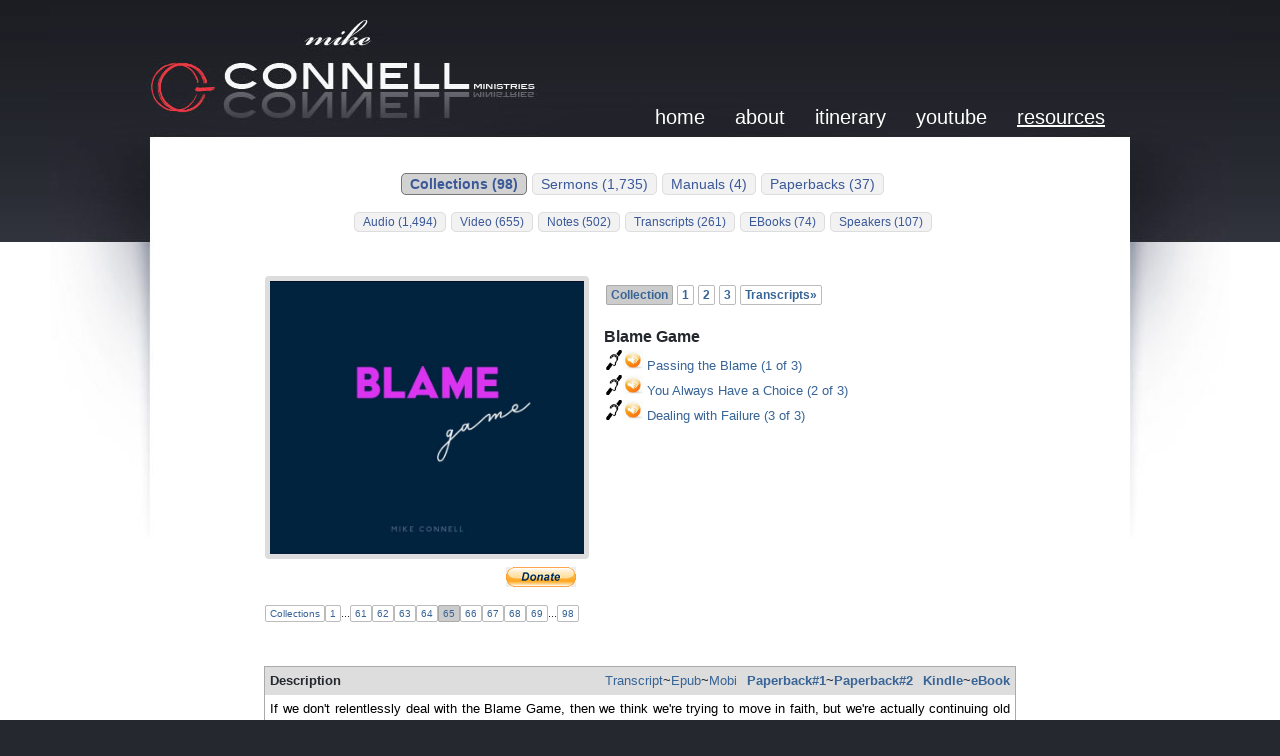

--- FILE ---
content_type: text/html; charset=utf-8
request_url: http://mikeconnellministries.com/sets/613/Blame-Game.aspx
body_size: 9800
content:


<!DOCTYPE html PUBLIC "-//W3C//DTD XHTML 1.0 Transitional//EN" "http://www.w3.org/TR/xhtml1/DTD/xhtml1-transitional.dtd">
<html xmlns="http://www.w3.org/1999/xhtml">
<head id="ctl00_h"><meta http-equiv="Content-Type" content="text/html; charset=utf-8" /><meta http-equiv="content-language" content="en" /><title>
	Blame Game
</title><link rel="Stylesheet" type="text/css" href="../../css/public9.css" />
    
        <style type="text/css">
            div.nav a { margin:0px 2px; padding:2px 4px; font-size:12px }
        </style>
    

    <link id="ctl00_head_imgFb" rel="image_src" href="http://mikeconnellministries.com/uploads/products/Blame-game_thumb.jpg"></link>


<script type="text/javascript">
    var _gaq = _gaq || [];
    _gaq.push(['_setAccount', 'UA-27682017-1']);
    _gaq.push(['_trackPageview']);

    (function () {
        var ga = document.createElement('script'); ga.type = 'text/javascript'; ga.async = true;
        ga.src = ('https:' == document.location.protocol ? 'https://ssl' : 'http://www') + '.google-analytics.com/ga.js';
        var s = document.getElementsByTagName('script')[0]; s.parentNode.insertBefore(ga, s);
    })();
</script>

<meta name="description" content="Mike and Joy Connell are the Senior Pastors at Bay City Outreach Centre, Hastings, New Zealand.They moved to Hastings from Dannevirke in 1985 to pioneer their first church and have been in ministry now for over 34 years and pioneered 5 other churches.
 
An internationally recognized teacher of the Word, Pastor Mike moves powerfully in prophetic, deliverance and inner healing gifts. His strong..." /><meta name="keywords" content="change, helpless, wisdom, excuses, challenge, victim, responsibility, failure, choice, consequences, moving on, blame, irresponsible, powerless, ownership, fault, powerlessness, slave mentality " /></head>
<body class="home">

<div id="fb-root"></div>
<script>    (function (d, s, id) {
        var js, fjs = d.getElementsByTagName(s)[0];
        if (d.getElementById(id)) return;
        js = d.createElement(s); js.id = id;
        js.src = "//connect.facebook.net/en_US/all.js#xfbml=1";
        fjs.parentNode.insertBefore(js, fjs);
    } (document, 'script', 'facebook-jssdk'));</script>


    <form name="aspnetForm" method="post" action="./Blame-Game.aspx" id="aspnetForm">
<div>
<input type="hidden" name="__VIEWSTATE" id="__VIEWSTATE" value="/wEPDwUJNTA0NDYwNjc2ZGQ0aRLmIpDoQH41GhhQb+yN9VKFyTQEiVwa9Auf17iWeQ==" />
</div>

<div>

	<input type="hidden" name="__VIEWSTATEGENERATOR" id="__VIEWSTATEGENERATOR" value="562F19D4" />
</div>
        <div id="bg1">
            <div id="header-bg">
                <div id="header" class="container">
                    <div id="logo" style="white-space:nowrap;">&nbsp;</div>
                    
    

                    <div id="menu">
                        <ul>
                            <li><a id="ctl00_lnkHome" accesskey="1" href="../../" style="font-size:20px;">home</a> </li>
                            <li><a id="ctl00_lnkAbout1" accesskey="2" href="../../about.aspx" style="font-size:20px;">about</a> </li>
                            <li><a id="ctl00_lnkSchedule1" accesskey="3" href="../../schedule.aspx" style="font-size:20px;">itinerary</a> </li>
                            <li id="ctl00_plhPhotos"><a id="ctl00_lnkPhotos" accesskey="5" href="../../youtube.aspx" style="font-size:20px;">youtube</a> </li>
                            <li><a id="ctl00_lnkStore1" accesskey="6" href="../../conference_sets.aspx" style="font-size:20px;text-decoration:underline;">resources</a> </li>
                        </ul>
                    </div>
                </div>
            </div>
            <div id="page-bg">
                
    <div class=bct>&nbsp;</div>

    <div class="topmenu" >
        <a class="selected" href="../../conference_sets.aspx">Collections (98)</a><a class="menu" href="../../sermons.aspx">Sermons (1,735)</a><a class="menu" href="../../manuals.aspx">Manuals (4)</a><a class="menu" href="../../paperbacks.aspx">Paperbacks (37)</a>
    </div>

    <div class="topmenu2" >
        <a class="menu" href="../../audio.aspx">Audio (1,494)</a><a class="menu" href="../../video.aspx">Video (655)</a><a class="menu" href="../../notes.aspx">Notes (502)</a><a class="menu" href="../../transcripts.aspx">Transcripts (261)</a><a class="menu" href="../../ebooks.aspx">EBooks (74)</a><a class="menu" href="../../speakers.aspx">Speakers (107)</a>
    </div>



    <table border=0 align="center" cellpadding="0" cellspacing="0" style="margin-top: 40px; margin-bottom: 20px" width="750px" >
        <tr>
            <td valign="top" nowrap="nowrap" width="40%">
                <div style="margin-top:5px"><img id="ctl00_body_imgProduct" title="Blame Game" class="sermonimageshite" src="../../uploads/products/Blame-game.jpg" alt="Blame Game" style="width:100%;border-width:0px;" /></div>

                <div class="facebook_like" style="margin-top:5px;">
                    <table width="100%" align="left">
                        <tr>
                            <td width="140" align=left>
                                <div style="width:140px" class="fb-like" data-href="http://mikeconnellministries.com/sets/613/Blame-Game.aspx" data-send="false" data-layout="button_count" data-width="140" data-show-faces="false" data-action="recommend"></div>
                            </td>
                            <td width=120 align=right>
                                <a id="ctl00_body_lnkDonate_lnkDonate" title="Paypal (or credit-card) Donation" href="../../support"><img title="Paypal (or credit-card) Donation" src="../../images/donate.png" alt="" style="border-width:0px;" /></a>


                            </td>
                        </tr>
                    </table>
                </div>
                <div style="text-align:left; margin-top:5px">
                    <div style="margin-top:10px; font-size:smaller; ">
                        <span id="ctl00_body_lblNavSpeaker" class="nav"><a title="Collections" href="../../conference_sets.aspx">Collections</a><a title="Thu 18 Dec 2025: Financial Wisdom &amp; Abundance" href="../2190/Financial-Wisdom-and-Abundance.aspx">1</a>...<a title="Wed 16 Apr 2008: Hosting Shane Willard (2008)" href="../1489/Hosting-Shane-Willard-2008.aspx">61</a><a title="Sat 28 Apr 2007: Hosting Shane Willard (2007)" href="../1488/Hosting-Shane-Willard-2007.aspx">62</a><a title="Tue 3rd Jan 2012: Freedom Retreat" href="../1074/Freedom-Retreat.aspx">63</a><a title="Sat 11 Jun 2011: City Harvest Bible School 2011" href="../1364/City-Harvest-Bible-School-2011.aspx">64</a><a title="Sun 22 Mar 2009: Blame Game" class="selected" href="Blame-Game.aspx">65</a><a title="Sun 27 Feb 2011: Let the Kings Arise" href="../599/Let-the-Kings-Arise.aspx">66</a><a title="Sun 14 Oct 2012: Standing in the Storms of Life" href="../1384/Standing-in-the-Storms-of-Life.aspx">67</a><a title="Sat 30 Aug 2008 PM: Imagination" href="../11/Imagination.aspx">68</a><a title="Sun 3rd Feb 2008: The Making of a King" href="../1088/The-Making-of-a-King.aspx">69</a>...<a title="Tue 5 May 1998: Restoration of Honor" href="../604/Restoration-of-Honor.aspx">98</a></span>
                    </div>

                    
                </div>
                
                <div style="margin-top:10px; margin-bottom:-5px">
                    <br />
                    
                </div>
            </td>
            <td valign="top" style="padding-top:5px;padding-left:25px">
                <div id="ctl00_body_plhSetMenu" style="padding-top:10px; padding-bottom:20px; text-align:left; font-weight:bold" class="nav"><a title="Blame Game" class="selected" href="Blame-Game.aspx">Collection</a><a title="Passing the Blame (1 of 3) (mp3, htm)" href="../../sermons/96/Passing-the-Blame-1-of-3.aspx">1</a><a title="You Always Have a Choice (2... (mp3, htm, htm)" href="../../sermons/716/You-Always-Have-a-Choice-2-of-3.aspx">2</a><a title="Dealing with Failure (3 of 3) (mp3, htm)" href="../../sermons/99/Dealing-with-Failure-3-of-3.aspx">3</a><a title="Audio Transcripts" href="../../transcript.aspx?productId=613">Transcripts&raquo;</a></div>
               
                
                <h1 class="product">Blame Game </h1>
               <div style=" margin-bottom:20px; max-height:200px; overflow:auto"><ul id="ctl00_body_plhContents" style="list-style: none; display:inline;">
<div>
    <a id="ctl00_body_ctl168_lnkScript" href="../../sermons/96/Passing-the-Blame-1-of-3.aspx#transcript" style="padding-bottom:5px; margin-right:-5px"><img id="ctl00_body_ctl168_imgScript" src="http://d1vg25nf2r9ow7.cloudfront.net/images/deaf_small.png" alt="Audio Transcript" style="height:20px;border-width:0px;" /></a>
    <a id="ctl00_body_ctl168_lnkAudio" href="http://d1vg25nf2r9ow7.cloudfront.net/audio/2009/Passing+the+Blame+(1+of+3)_Mike+Connell_08-03-2009_am.mp3" target="_blank" style="padding-bottom:5px; margin-right:-5px"><img id="ctl00_body_ctl168_imgAudio" src="http://d1vg25nf2r9ow7.cloudfront.net/images/sarah/audio_icon.jpg" alt="Audio" style="height:20px;border-width:0px;" /></a>
    
    
    
    <a id="ctl00_body_ctl168_lnkText" title="Passing the Blame (1 of 3) (mp3, htm)
 (Sermon)" href="../../sermons/96/Passing-the-Blame-1-of-3.aspx" style="margin-left:5px">Passing the Blame (1 of 3)</a>
    <a id="ctl00_body_ctl168_lnkAlt" href="../../sermons/96/Passing-the-Blame-1-of-3.aspx" style="margin-left:5px; display:block"></a>
    
</div>

<div>
    <a id="ctl00_body_ctl169_lnkScript" href="../../sermons/716/You-Always-Have-a-Choice-2-of-3.aspx#transcript" style="padding-bottom:5px; margin-right:-5px"><img id="ctl00_body_ctl169_imgScript" src="http://d1vg25nf2r9ow7.cloudfront.net/images/deaf_small.png" alt="Audio Transcript" style="height:20px;border-width:0px;" /></a>
    <a id="ctl00_body_ctl169_lnkAudio" href="http://d1vg25nf2r9ow7.cloudfront.net/audio/2009/You+Always+Have+a+Choice+(2+of+3)_Mike+Connell_15-03-2009_am.mp3" target="_blank" style="padding-bottom:5px; margin-right:-5px"><img id="ctl00_body_ctl169_imgAudio" src="http://d1vg25nf2r9ow7.cloudfront.net/images/sarah/audio_icon.jpg" alt="Audio" style="height:20px;border-width:0px;" /></a>
    
    
    
    <a id="ctl00_body_ctl169_lnkText" title="You Always Have a Choice (2... (mp3, htm, htm)
 (Sermon)" href="../../sermons/716/You-Always-Have-a-Choice-2-of-3.aspx" style="margin-left:5px">You Always Have a Choice (2 of 3)</a>
    <a id="ctl00_body_ctl169_lnkAlt" href="../../sermons/716/You-Always-Have-a-Choice-2-of-3.aspx" style="margin-left:5px; display:block"></a>
    
</div>

<div>
    <a id="ctl00_body_ctl170_lnkScript" href="../../sermons/99/Dealing-with-Failure-3-of-3.aspx#transcript" style="padding-bottom:5px; margin-right:-5px"><img id="ctl00_body_ctl170_imgScript" src="http://d1vg25nf2r9ow7.cloudfront.net/images/deaf_small.png" alt="Audio Transcript" style="height:20px;border-width:0px;" /></a>
    <a id="ctl00_body_ctl170_lnkAudio" href="http://d1vg25nf2r9ow7.cloudfront.net/audio/2009/Dealing+with+Failure+(3+of+3)_Mike+Connell_22-03-2009_am.mp3" target="_blank" style="padding-bottom:5px; margin-right:-5px"><img id="ctl00_body_ctl170_imgAudio" src="http://d1vg25nf2r9ow7.cloudfront.net/images/sarah/audio_icon.jpg" alt="Audio" style="height:20px;border-width:0px;" /></a>
    
    
    
    <a id="ctl00_body_ctl170_lnkText" title="Dealing with Failure (3 of 3) (mp3, htm)
 (Sermon)" href="../../sermons/99/Dealing-with-Failure-3-of-3.aspx" style="margin-left:5px">Dealing with Failure (3 of 3)</a>
    <a id="ctl00_body_ctl170_lnkAlt" href="../../sermons/99/Dealing-with-Failure-3-of-3.aspx" style="margin-left:5px; display:block"></a>
    
</div>
</ul></div>
            </td>
        </tr>
    </table>


    
    
        <div style="border: solid 1px #aaa; width: 750px; margin: 0 auto; margin-bottom: 20px;">
            <div style="background-color: #ddd; padding: 5px;">
                <table cellpadding="0" cellspacing="0" width="100%">
                    <tr>
                        <td align="left">
                            <b>Description</b>
                        </td>
                        <td align="right">

<div class="product">
     
     
     
     

    <a id="ctl00_body_ctrlDescriptionLinks_lnkHtml" title="Read the Audio Transcript" href="../../transcript.aspx?productId=613" target="_blank">Transcript</a>~<a id="ctl00_body_ctrlDescriptionLinks_lnkEPub" title="Sermon Transcript (EPUB format e-book)" href="http://d1vg25nf2r9ow7.cloudfront.net/ebooks/BlameGame.epub" target="_blank" style="margin-left:0px">Epub</a>~<a id="ctl00_body_ctrlDescriptionLinks_lnkMobi" title="Sermon Transcript (Kindle/Mobi format e-book)" href="http://d1vg25nf2r9ow7.cloudfront.net/ebooks/BlameGame.mobi" target="_blank" style="margin-left:0px">Mobi</a><a id="ctl00_body_ctrlDescriptionLinks_lnkPaperback1" title="Printed Book Available (Paperback)" href="https://www.amazon.com/gp/product/1479161667" target="_blank" style="font-weight:bold;">Paperback#1</a>~<a id="ctl00_body_ctrlDescriptionLinks_lnkPaperback2" title="Printed Book Available (Paperback)" href="https://www.amazon.com/gp/product/1481293311" target="_blank" style="font-weight:bold;margin-left:0px">Paperback#2</a><a id="ctl00_body_ctrlDescriptionLinks_lnkAmazon" title="Amazon Kindle Store" href="https://www.amazon.com/gp/product/B00F3CDNCC" target="_blank" style="font-weight:bold;">Kindle</a>~<a id="ctl00_body_ctrlDescriptionLinks_lnkSmashwords" title="Smashwords provides various e-book formats for Kindle/Nook/Sony (mobi/epub/lrf/pdf/rtf/pdb)" href="http://www.smashwords.com/books/view/356139?ref=MikeConnellMinistries" target="_blank" style="font-weight:bold;margin-left:0px">eBook</a>
</div>

                        </td>
                    </tr>
                </table>
            </div>
            <div style="max-height:350px; overflow:auto">
                <div style="padding: 5px; color:Black;   text-align:justify"><span id="ctl00_body_lblDescription">If we don&#39;t relentlessly deal with the Blame Game, then we think we&#39;re trying to move in faith, but we&#39;re actually continuing old patterns of unbelief and irresponsibility. The Blame Game started in Genesis, when God talked to Adam &amp; Eve about eating the fruit of the tree. When they started blaming, God stopped talking - they experienced the consequences of their decision.</span></div>

            </div>
        </div>
    



    
        <div style="border: solid 1px #aaa; width: 750px; margin: 0 auto; margin-bottom: 20px;">
            <div style="background-color: #ddd; padding: 5px;">
                <table cellpadding="0" cellspacing="0" width="100%">
                    <tr>
                        <td align="left">
                            <b>Downloads</b>
                        </td>
                        <td align="right">
                            
<div class="product">
     
     
     
     

    <a id="ctl00_body_ctrlDownloadLinks_lnkHtml" title="Read the Audio Transcript" href="../../transcript.aspx?productId=613" target="_blank">Transcript</a>~<a id="ctl00_body_ctrlDownloadLinks_lnkEPub" title="Sermon Transcript (EPUB format e-book)" href="http://d1vg25nf2r9ow7.cloudfront.net/ebooks/BlameGame.epub" target="_blank" style="margin-left:0px">Epub</a>~<a id="ctl00_body_ctrlDownloadLinks_lnkMobi" title="Sermon Transcript (Kindle/Mobi format e-book)" href="http://d1vg25nf2r9ow7.cloudfront.net/ebooks/BlameGame.mobi" target="_blank" style="margin-left:0px">Mobi</a><a id="ctl00_body_ctrlDownloadLinks_lnkPaperback1" title="Printed Book Available (Paperback)" href="https://www.amazon.com/gp/product/1479161667" target="_blank" style="font-weight:bold;">Paperback#1</a>~<a id="ctl00_body_ctrlDownloadLinks_lnkPaperback2" title="Printed Book Available (Paperback)" href="https://www.amazon.com/gp/product/1481293311" target="_blank" style="font-weight:bold;margin-left:0px">Paperback#2</a><a id="ctl00_body_ctrlDownloadLinks_lnkAmazon" title="Amazon Kindle Store" href="https://www.amazon.com/gp/product/B00F3CDNCC" target="_blank" style="font-weight:bold;">Kindle</a>~<a id="ctl00_body_ctrlDownloadLinks_lnkSmashwords" title="Smashwords provides various e-book formats for Kindle/Nook/Sony (mobi/epub/lrf/pdf/rtf/pdb)" href="http://www.smashwords.com/books/view/356139?ref=MikeConnellMinistries" target="_blank" style="font-weight:bold;margin-left:0px">eBook</a>
</div>

                        </td>
                    </tr>
                </table>
            </div>
            <div style="max-height:350px; overflow:auto">
                <div style="margin-top:5px; padding:5px"> 
                    <ul id="ctl00_body_plh" style="padding-left: 25px; margin-bottom:10px;"><li id="ctl00_body_ctl171_bullet" style="list-style-type:none;margin-left:-15px;padding-top:10px;"><a id="ctl00_body_ctl171_lnkText" style="font: 13px/14px 'Trebuchet MS', Arial, Helvetica, sans-serif;"></a><span id="ctl00_body_ctl171_lblHead" style="font-weight:bold;">eBooks</span> <span id="ctl00_body_ctl171_lbl" style="font-size:Smaller;"></span> </li><li id="ctl00_body_ctl172_bullet"><a id="ctl00_body_ctl172_lnkText" title="BlameGame.epub (504kB)" href="http://d1vg25nf2r9ow7.cloudfront.net/ebooks/BlameGame.epub" style="font: 13px/14px 'Trebuchet MS', Arial, Helvetica, sans-serif;">Blame Game.epub (504kB)</a><span id="ctl00_body_ctl172_lblHead" style="font-weight:bold;"></span> <span id="ctl00_body_ctl172_lbl" style="font-size:Smaller;"></span> </li><li id="ctl00_body_ctl173_bullet"><a id="ctl00_body_ctl173_lnkText" title="BlameGame.mobi (883kB)" href="http://d1vg25nf2r9ow7.cloudfront.net/ebooks/BlameGame.mobi" style="font: 13px/14px 'Trebuchet MS', Arial, Helvetica, sans-serif;">Blame Game.mobi (883kB)</a><span id="ctl00_body_ctl173_lblHead" style="font-weight:bold;"></span> <span id="ctl00_body_ctl173_lbl" style="font-size:Smaller;"></span> </li><li id="ctl00_body_ctl174_bullet"><a id="ctl00_body_ctl174_lnkText" href="https://www.amazon.com/gp/product/B00F3CDNCC" target="_blank" style="font: 13px/14px 'Trebuchet MS', Arial, Helvetica, sans-serif;">Kindle via Amazon</a><span id="ctl00_body_ctl174_lblHead" style="font-weight:bold;"></span> <span id="ctl00_body_ctl174_lbl" style="font-size:Smaller;"> is also available</span> </li><li id="ctl00_body_ctl175_bullet" style="list-style-type:none;margin-left:-15px;padding-top:10px;"><a id="ctl00_body_ctl175_lnkText" style="font: 13px/14px 'Trebuchet MS', Arial, Helvetica, sans-serif;"></a><span id="ctl00_body_ctl175_lblHead" style="font-weight:bold;">Books</span> <span id="ctl00_body_ctl175_lbl" style="font-size:Smaller;"></span> </li><li id="ctl00_body_ctl176_bullet"><a id="ctl00_body_ctl176_lnkText" href="https://www.amazon.com/gp/product/1479161667" target="_blank" style="font: 13px/14px 'Trebuchet MS', Arial, Helvetica, sans-serif;">Printed Book(1)</a><span id="ctl00_body_ctl176_lblHead" style="font-weight:bold;"></span> <span id="ctl00_body_ctl176_lbl" style="font-size:Smaller;"> is also available (direct)</span> </li><li id="ctl00_body_ctl177_bullet"><a id="ctl00_body_ctl177_lnkText" href="https://www.amazon.com/gp/product/1481293311" target="_blank" style="font: 13px/14px 'Trebuchet MS', Arial, Helvetica, sans-serif;">Printed Book(2)</a><span id="ctl00_body_ctl177_lblHead" style="font-weight:bold;"></span> <span id="ctl00_body_ctl177_lbl" style="font-size:Smaller;"> is also available (direct)</span> </li><li id="ctl00_body_ctl178_bullet" style="list-style-type:none;margin-left:-15px;padding-top:10px;"><a id="ctl00_body_ctl178_lnkText" style="font: 13px/14px 'Trebuchet MS', Arial, Helvetica, sans-serif;"></a><span id="ctl00_body_ctl178_lblHead" style="font-weight:bold;">Audio</span> <span id="ctl00_body_ctl178_lbl" style="font-size:Smaller;">*Save to disk before playing (right-click, save-as)</span> </li><li id="ctl00_body_ctl179_bullet"><a id="ctl00_body_ctl179_lnkText" title="Passing the Blame (1 of 3)_Mike Connell_08-03-2009_am.mp3 (53.1Mb)" href="http://d1vg25nf2r9ow7.cloudfront.net/audio/2009/Passing+the+Blame+(1+of+3)_Mike+Connell_08-03-2009_am.mp3" style="font: 13px/14px 'Trebuchet MS', Arial, Helvetica, sans-serif;">Passing the Blame (1 of 3).mp3 (53.1Mb)</a><span id="ctl00_body_ctl179_lblHead" style="font-weight:bold;"></span> <span id="ctl00_body_ctl179_lbl" style="font-size:Smaller;"></span> </li><li id="ctl00_body_ctl180_bullet"><a id="ctl00_body_ctl180_lnkText" title="You Always Have a Choice (2 of 3)_Mike Connell_15-03-2009_am.mp3 (43.2Mb)" href="http://d1vg25nf2r9ow7.cloudfront.net/audio/2009/You+Always+Have+a+Choice+(2+of+3)_Mike+Connell_15-03-2009_am.mp3" style="font: 13px/14px 'Trebuchet MS', Arial, Helvetica, sans-serif;">You Always Have a Choice (2 of 3).mp3 (43.2Mb)</a><span id="ctl00_body_ctl180_lblHead" style="font-weight:bold;"></span> <span id="ctl00_body_ctl180_lbl" style="font-size:Smaller;"></span> </li><li id="ctl00_body_ctl181_bullet"><a id="ctl00_body_ctl181_lnkText" title="Dealing with Failure (3 of 3)_Mike Connell_22-03-2009_am.mp3 (34.2Mb)" href="http://d1vg25nf2r9ow7.cloudfront.net/audio/2009/Dealing+with+Failure+(3+of+3)_Mike+Connell_22-03-2009_am.mp3" style="font: 13px/14px 'Trebuchet MS', Arial, Helvetica, sans-serif;">Dealing with Failure (3 of 3).mp3 (34.2Mb)</a><span id="ctl00_body_ctl181_lblHead" style="font-weight:bold;"></span> <span id="ctl00_body_ctl181_lbl" style="font-size:Smaller;"></span> </li><li id="ctl00_body_ctl182_bullet" style="list-style-type:none;margin-left:-15px;padding-top:10px;"><a id="ctl00_body_ctl182_lnkText" style="font: 13px/14px 'Trebuchet MS', Arial, Helvetica, sans-serif;"></a><span id="ctl00_body_ctl182_lblHead" style="font-weight:bold;">Notes</span> <span id="ctl00_body_ctl182_lbl" style="font-size:Smaller;"></span> </li><li id="ctl00_body_ctl183_bullet"><a id="ctl00_body_ctl183_lnkText" title="Passing the Blame (1 of 3)_Mike Connell_08-03-2009_am.htm (38.4kB)" href="http://d1vg25nf2r9ow7.cloudfront.net/html/2009/Passing+the+Blame+(1+of+3)_Mike+Connell_08-03-2009_am.htm" style="font: 13px/14px 'Trebuchet MS', Arial, Helvetica, sans-serif;">Passing the Blame (1 of 3).htm (38.4kB)</a><span id="ctl00_body_ctl183_lblHead" style="font-weight:bold;"></span> <span id="ctl00_body_ctl183_lbl" style="font-size:Smaller;"></span> </li><li id="ctl00_body_ctl184_bullet"><a id="ctl00_body_ctl184_lnkText" title="You Always Have a Choice (2 of 3)_Mike Connell_15-03-2009_am.htm (38.8kB)" href="http://d1vg25nf2r9ow7.cloudfront.net/html/2009/You+Always+Have+a+Choice+(2+of+3)_Mike+Connell_15-03-2009_am.htm" style="font: 13px/14px 'Trebuchet MS', Arial, Helvetica, sans-serif;">You Always Have a Choice (2 of 3).htm (38.8kB)</a><span id="ctl00_body_ctl184_lblHead" style="font-weight:bold;"></span> <span id="ctl00_body_ctl184_lbl" style="font-size:Smaller;"></span> </li><li id="ctl00_body_ctl185_bullet"><a id="ctl00_body_ctl185_lnkText" title="You Always Have a Choice (2 of 3)_Mike Connell_15-03-2009_am.htm (39.0kB)" href="http://d1vg25nf2r9ow7.cloudfront.net/html/2009/You+Always+Have+a+Choice+(2+of+3)_Mike+Connell_15-03-2009_am.htm" style="font: 13px/14px 'Trebuchet MS', Arial, Helvetica, sans-serif;">You Always Have a Choice (2 of 3).htm (39.0kB)</a><span id="ctl00_body_ctl185_lblHead" style="font-weight:bold;"></span> <span id="ctl00_body_ctl185_lbl" style="font-size:Smaller;"></span> </li><li id="ctl00_body_ctl186_bullet"><a id="ctl00_body_ctl186_lnkText" title="Dealing with Failure (3 of 3)_Mike Connell_22-03-2009_am.htm (50.2kB)" href="http://d1vg25nf2r9ow7.cloudfront.net/html/2009/Dealing+with+Failure+(3+of+3)_Mike+Connell_22-03-2009_am.htm" style="font: 13px/14px 'Trebuchet MS', Arial, Helvetica, sans-serif;">Dealing with Failure (3 of 3).htm (50.2kB)</a><span id="ctl00_body_ctl186_lblHead" style="font-weight:bold;"></span> <span id="ctl00_body_ctl186_lbl" style="font-size:Smaller;"></span> </li></ul>
                </div>
            </div>
        </div>
    



    <div id="ctl00_body_divKeywords" style="width: 750px; margin: 0 auto; font-size:smaller">
        Keywords: change, helpless, wisdom, excuses, challenge, victim, responsibility, failure, choice, consequences, moving on, blame, irresponsible, powerless, ownership, fault, powerlessness, slave mentality 
        <div></div>
    </div>

    <div class="nav" style="margin-bottom:50px; padding-top:20px; text-align:center">
        <a title="Blame Game" class="selected" href="Blame-Game.aspx">Collection</a><a title="Passing the Blame (1 of 3) (mp3, htm)" href="../../sermons/96/Passing-the-Blame-1-of-3.aspx">1</a><a title="You Always Have a Choice (2... (mp3, htm, htm)" href="../../sermons/716/You-Always-Have-a-Choice-2-of-3.aspx">2</a><a title="Dealing with Failure (3 of 3) (mp3, htm)" href="../../sermons/99/Dealing-with-Failure-3-of-3.aspx">3</a><a title="Audio Transcripts" href="../../transcript.aspx?productId=613">Transcripts&raquo;</a>
    </div>

    <table style="margin-top:30px; margin-bottom:50px" align="center" class="products" cellpadding="5" cellspacing="0">
        <tr id="ctl00_body_rowLinks" style="font-size:larger" align="left">
	<td nowrap="nowrap"><a class="selected" href="../../conference_sets.aspx">Collections (98)</a></td>
	<td nowrap="nowrap"><a class="menu" href="../../manuals.aspx">Manuals (4)</a></td>
	<td nowrap="nowrap"><a class="menu" href="../../sermons.aspx">Sermons (1,735)</a></td>
	<td nowrap="nowrap"><a class="menu" href="../../speakers.aspx">Speakers (107)</a></td>
</tr>

        <tr id="ctl00_body_rowRandom" align="left">
	<td nowrap="nowrap" valign="top"><div><a title="Freedom Now 2022" class="smalllinks" href="../2033/Freedom-Now-2022.aspx">Freedom Now 2022</a></div><div><a title="The Signs of the End Times" class="smalllinks" href="../1884/The-Signs-of-the-End-Times.aspx">The Signs of the End Times</a></div><div><a title="Motivation for a Lifetime" class="smalllinks" href="../608/Motivation-for-a-Lifetime.aspx">Motivation for a Lifetime</a></div><div><a title="Working with the Anointing" class="smalllinks" href="../1553/Working-with-the-Anointing.aspx">Working with the Anointing</a></div><div><a title="Leaving a Legacy" class="smalllinks" href="../1506/Leaving-a-Legacy.aspx">Leaving a Legacy</a></div><div><a title="The Blood of Jesus" class="smalllinks" href="../22/The-Blood-of-Jesus.aspx">The Blood of Jesus</a></div><div><a title="Foundations 2025" class="smalllinks" href="../2095/Foundations-2025.aspx">Foundations 2025</a></div><div><a title="Comfort in Times of Trouble" class="smalllinks" href="../1391/Comfort-in-Times-of-Trouble.aspx">Comfort in Times of Trouble</a></div><div><a title="Make Room for God" class="smalllinks" href="../833/Make-Room-for-God.aspx">Make Room for God</a></div><div><a title="When Kings Arise (seminar)" class="smalllinks" href="../1301/When-Kings-Arise-seminar.aspx">When Kings Arise (seminar)</a></div><div><a title="Destiny and Purpose (2007)" class="smalllinks" href="../619/Destiny-and-Purpose-2007.aspx">Destiny and Purpose (2007)</a></div><div><a title="Fig Leaves and Other Coverings" class="smalllinks" href="../601/Fig-Leaves-and-Other-Coverings.aspx">Fig Leaves and Other Coverings</a></div><div><a title="Basic Deliverance Training" class="smalllinks" href="../1414/Basic-Deliverance-Training.aspx">Basic Deliverance Training</a></div><div><a title="Five Seconds After You Die" class="smalllinks" href="../1438/Five-Seconds-After-You-Die.aspx">Five Seconds After You Die</a></div><div><a title="How to Build your Inner Life" class="smalllinks" href="../2180/How-to-Build-your-Inner-Life.aspx">How to Build your Inner Life</a></div><div><a title="Healing the Wound of Fatherlessness School" class="smalllinks" href="../2100/Healing-the-Wound-of-Fatherlessness-School.aspx">Healing the Wound of Father...</a></div></td>
	<td nowrap="nowrap" valign="top"><div><a title="Activating the Gifts (Manual)" class="smalllinks" href="../../manuals/45/Activating-the-Gifts-Manual.aspx">Activating the Gifts (Manual)</a></div><div><a title="Exercising Spiritual Authority (Manual)" class="smalllinks" href="../../manuals/20/Exercising-Spiritual-Authority-Manual.aspx">Exercising Spiritual Author...</a></div><div><a title="Deliverance and Healing (Manual)" class="smalllinks" href="../../manuals/21/Deliverance-and-Healing-Manual.aspx">Deliverance and Healing (Ma...</a></div><div><a title="Building a Strong Spirit (Manual)" class="smalllinks" href="../../manuals/2020/Building-a-Strong-Spirit-Manual.aspx">Building a Strong Spirit (M...</a></div><div style="margin-top:15px;"><a class="menu" href="../../paperbacks.aspx">Paperbacks (37)</a></div><div><a title="Deliverance Training (Special Topics) 驱邪术培训（具体事宜）" class="smalllinks" href="https://www.amazon.com/gp/product/1496116283" target="_blank">Deliverance Training (Speci...</a></div><div><a title="The Rest of Faith (4 sermons)" class="smalllinks" href="https://www.amazon.com/gp/product/149617061X" target="_blank">The Rest of Faith (4 sermons)</a></div><div><a title="Comfort in Times of Trouble (3 sermons)" class="smalllinks" href="https://www.amazon.com/gp/product/1497483670" target="_blank">Comfort in Times of Trouble...</a></div><div><a title="Eternal Rewards (12 sermons, Large Print)" class="smalllinks" href="https://www.amazon.com/gp/product/B08KH3SC34" target="_blank">Eternal Rewards (12 sermons...</a></div><div><a title="Taming the Tongue ~ Purpose and Destiny (19 sermons)" class="smalllinks" href="https://www.amazon.com/gp/product/1481286102" target="_blank">Taming the Tongue ~ Purpose...</a></div><div><a title="Spirit of Mammon (6 sermons)" class="smalllinks" href="https://www.amazon.com/gp/product/1496080696" target="_blank">Spirit of Mammon (6 sermons)</a></div><div><a title="Activating the Gifts of the Spirit (Manual &amp; 5 Sermons)" class="smalllinks" href="https://www.amazon.com/gp/product/148127886X" target="_blank">Activating the Gifts of the...</a></div><div><a title="Exercising Spiritual Authority (Manual and 6 sermons)" class="smalllinks" href="https://www.amazon.com/gp/product/B08STHXX78" target="_blank">Exercising Spiritual Author...</a></div><div><a title="Inspirational Readings (34 sermons) 8.5&quot;x11&quot;" class="smalllinks" href="https://www.amazon.com/gp/product/1479161667" target="_blank">Inspirational Readings (34 ...</a></div><div><a title="Eternal Rewards (12 sermons, Small Print)" class="smalllinks" href="https://www.amazon.com/gp/product/B08STHXX78" target="_blank">Eternal Rewards (12 sermons...</a></div><div><a title="Leadership Seminar: Hosting Shane Willard (6 sermons)" class="smalllinks" href="https://www.amazon.com/gp/product/1496157818" target="_blank">Leadership Seminar: Hosting...</a></div><div><a title="Sonship Series (4 sermons)" class="smalllinks" href="https://www.amazon.com/gp/product/B08TRLB38F" target="_blank">Sonship Series (4 sermons)</a></div><div><a title="Forces that Work in You (4 sermons)" class="smalllinks" href="https://www.amazon.com/gp/product/1493658158" target="_blank">Forces that Work in You (4 ...</a></div></td>
	<td nowrap="nowrap" valign="top"><div><a title="Prosperity In Relationship" class="smalllinks" href="../../sermons/1739/Prosperity-In-Relationship.aspx">Prosperity In Relationship</a></div><div><a title="Destiny and Purpose (5 of 5)" class="smalllinks" href="../../sermons/312/Destiny-and-Purpose-5-of-5.aspx">Destiny and Purpose (5 of 5)</a></div><div><a title="Positioning yourself to be blessed" class="smalllinks" href="../../sermons/487/Positioning-yourself-to-be-blessed.aspx">Positioning yourself to be ...</a></div><div><a title="&#39;Konnect&#39; for our Ascend Kids" class="smalllinks" href="../../sermons/1855/Konnect-for-our-Ascend-Kids.aspx">'Konnect' for our Ascend Kids</a></div><div><a title="Planned for God&#39;s Pleasure (2 of 5)" class="smalllinks" href="../../sermons/453/Planned-for-Gods-Pleasure-2-of-5.aspx">Planned for God's Pleasure ...</a></div><div><a title="Dealing with Failure (3 of 3)" class="smalllinks" href="../../sermons/99/Dealing-with-Failure-3-of-3.aspx">Dealing with Failure (3 of 3)</a></div><div><a title="(02 of 14) Man is a Spirit Being" class="smalllinks" href="../../sermons/1343/02-of-14-Man-is-a-Spirit-Being.aspx">(02 of 14) Man is a Spirit ...</a></div><div><a title="Honor your Father and Mother" class="smalllinks" href="../../sermons/870/Honor-your-Father-and-Mother.aspx">Honor your Father and Mother</a></div><div><a title="Managing the Journey of Change" class="smalllinks" href="../../sermons/1486/Managing-the-Journey-of-Change.aspx">Managing the Journey of Change</a></div><div><a title="Prophecy" class="smalllinks" href="../../sermons/1131/Prophecy.aspx">Prophecy</a></div><div><a title="What are you waiting For" class="smalllinks" href="../../sermons/882/What-are-you-waiting-For.aspx">What are you waiting For</a></div><div><a title="Dave Connell" class="smalllinks" href="../../sermons/1864/Dave-Connell.aspx">Dave Connell</a></div><div><a title="New Face of Missions (3 of 3)" class="smalllinks" href="../../sermons/651/New-Face-of-Missions-3-of-3.aspx">New Face of Missions (3 of 3)</a></div><div><a title="Taking dominion in your metron" class="smalllinks" href="../../sermons/214/Taking-dominion-in-your-metron.aspx">Taking dominion in your metron</a></div><div><a title="Breaking Free of Passivity (1 of 2)" class="smalllinks" href="../../sermons/711/Breaking-Free-of-Passivity-1-of-2.aspx">Breaking Free of Passivity ...</a></div><div><a title="How To Walk In The Supernatural" class="smalllinks" href="../../sermons/1743/How-To-Walk-In-The-Supernatural.aspx">How To Walk In The Supernat...</a></div></td>
	<td nowrap="nowrap" valign="top"><div><a title="Mike Connell" class="smalllinks" href="../../sermons.aspx?speak=1" style="color:Black;text-decoration:underline;">Mike Connell (1,224)</a></div><div><a title="Dave Connell" class="smalllinks" href="../../sermons.aspx?speak=3">Dave Connell (205)</a></div><div><a title="Shane Willard" class="smalllinks" href="../../sermons.aspx?speak=6">Shane Willard (76)</a></div><div><a title="Doug Li" class="smalllinks" href="../../sermons.aspx?speak=11">Doug Li (39)</a></div><div><a title="Joy Connell" class="smalllinks" href="../../sermons.aspx?speak=2">Joy Connell (30)</a></div><div><a title="Steve Roberts" class="smalllinks" href="../../sermons.aspx?speak=17">Steve Roberts (26)</a></div><div><a title="Kate Connell" class="smalllinks" href="../../sermons.aspx?speak=4">Kate Connell (18)</a></div><div><a title="Brent Douglas" class="smalllinks" href="../../sermons.aspx?speak=60">Brent Douglas (18)</a></div><div><a title="Bill Frisbee" class="smalllinks" href="../../sermons.aspx?speak=107">Bill Frisbee (1)</a></div><div><a title="Brydon Nisbet" class="smalllinks" href="../../sermons.aspx?speak=32">Brydon Nisbet (11)</a></div><div><a title="Susan Seager" class="smalllinks" href="../../sermons.aspx?speak=75">Susan Seager (1)</a></div><div><a title="Mike Wilson" class="smalllinks" href="../../sermons.aspx?speak=78">Mike Wilson (1)</a></div><div><a title="Bruce Greaves" class="smalllinks" href="../../sermons.aspx?speak=103">Bruce Greaves (1)</a></div><div><a title="Horowai Edmonds" class="smalllinks" href="../../sermons.aspx?speak=69">Horowai Edmonds (11)</a></div><div><a title="Anwar Fazel" class="smalllinks" href="../../sermons.aspx?speak=41">Anwar Fazel (5)</a></div><div><a title="David Hogan" class="smalllinks" href="../../sermons.aspx?speak=13">David Hogan (9)</a></div></td>
</tr>

    </table>



    <div style="height:30px">&nbsp;</div>

            </div>
        </div>
            <div id="bg2">
                <div id="footer-box-bg">
                    <div id="footer-box-bgtop">                
                        <div id="footer-box" class="three-cols container">
                            
                        </div>
                    </div>
                </div>
            </div>
    

<script type="text/javascript">
//<![CDATA[
setCookies()//]]>
</script>
</form>
</body>
</html>